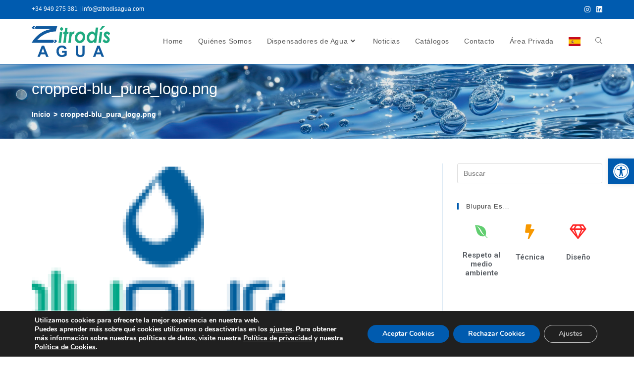

--- FILE ---
content_type: text/css
request_url: https://zitrodisagua.com/wp-content/uploads/elementor/css/post-575.css?ver=1725290495
body_size: 116
content:
.elementor-575 .elementor-element.elementor-element-1a0cebe.elementor-view-stacked .elementor-icon{background-color:#61ce70;}.elementor-575 .elementor-element.elementor-element-1a0cebe.elementor-view-framed .elementor-icon, .elementor-575 .elementor-element.elementor-element-1a0cebe.elementor-view-default .elementor-icon{fill:#61ce70;color:#61ce70;border-color:#61ce70;}.elementor-575 .elementor-element.elementor-element-1a0cebe{--icon-box-icon-margin:15px;}.elementor-575 .elementor-element.elementor-element-1a0cebe .elementor-icon{font-size:30px;}.elementor-575 .elementor-element.elementor-element-1a0cebe .elementor-icon-box-title{color:#54595f;}.elementor-575 .elementor-element.elementor-element-1a0cebe .elementor-icon-box-title, .elementor-575 .elementor-element.elementor-element-1a0cebe .elementor-icon-box-title a{line-height:1.2em;}.elementor-575 .elementor-element.elementor-element-54bfd58.elementor-view-stacked .elementor-icon{background-color:#f79800;}.elementor-575 .elementor-element.elementor-element-54bfd58.elementor-view-framed .elementor-icon, .elementor-575 .elementor-element.elementor-element-54bfd58.elementor-view-default .elementor-icon{fill:#f79800;color:#f79800;border-color:#f79800;}.elementor-575 .elementor-element.elementor-element-54bfd58{--icon-box-icon-margin:15px;}.elementor-575 .elementor-element.elementor-element-54bfd58 .elementor-icon{font-size:30px;}.elementor-575 .elementor-element.elementor-element-54bfd58 .elementor-icon-box-title{color:#54595f;}.elementor-575 .elementor-element.elementor-element-a5b66d1.elementor-view-stacked .elementor-icon{background-color:#ff2828;}.elementor-575 .elementor-element.elementor-element-a5b66d1.elementor-view-framed .elementor-icon, .elementor-575 .elementor-element.elementor-element-a5b66d1.elementor-view-default .elementor-icon{fill:#ff2828;color:#ff2828;border-color:#ff2828;}.elementor-575 .elementor-element.elementor-element-a5b66d1{--icon-box-icon-margin:15px;}.elementor-575 .elementor-element.elementor-element-a5b66d1 .elementor-icon{font-size:30px;}.elementor-575 .elementor-element.elementor-element-a5b66d1 .elementor-icon-box-title{color:#54595f;}

--- FILE ---
content_type: text/css
request_url: https://zitrodisagua.com/wp-content/uploads/elementor/css/post-561.css?ver=1725290495
body_size: 109
content:
.elementor-561 .elementor-element.elementor-element-66b0ed5.elementor-view-stacked .elementor-icon{background-color:#00a33e;}.elementor-561 .elementor-element.elementor-element-66b0ed5.elementor-view-framed .elementor-icon, .elementor-561 .elementor-element.elementor-element-66b0ed5.elementor-view-default .elementor-icon{fill:#00a33e;color:#00a33e;border-color:#00a33e;}.elementor-561 .elementor-element.elementor-element-66b0ed5{--icon-box-icon-margin:15px;}.elementor-561 .elementor-element.elementor-element-66b0ed5 .elementor-icon{font-size:30px;}.elementor-561 .elementor-element.elementor-element-66b0ed5 .elementor-icon-box-title{color:#54595f;}.elementor-561 .elementor-element.elementor-element-66b0ed5 .elementor-icon-box-title, .elementor-561 .elementor-element.elementor-element-66b0ed5 .elementor-icon-box-title a{line-height:1.2em;}.elementor-561 .elementor-element.elementor-element-82b7233.elementor-view-stacked .elementor-icon{background-color:#00a33e;}.elementor-561 .elementor-element.elementor-element-82b7233.elementor-view-framed .elementor-icon, .elementor-561 .elementor-element.elementor-element-82b7233.elementor-view-default .elementor-icon{fill:#00a33e;color:#00a33e;border-color:#00a33e;}.elementor-561 .elementor-element.elementor-element-82b7233{--icon-box-icon-margin:15px;}.elementor-561 .elementor-element.elementor-element-82b7233 .elementor-icon{font-size:30px;}.elementor-561 .elementor-element.elementor-element-82b7233 .elementor-icon-box-title{color:#54595f;}.elementor-561 .elementor-element.elementor-element-82b7233 .elementor-icon-box-title, .elementor-561 .elementor-element.elementor-element-82b7233 .elementor-icon-box-title a{line-height:1.2em;}.elementor-561 .elementor-element.elementor-element-2a4b9bc.elementor-view-stacked .elementor-icon{background-color:#00a33e;}.elementor-561 .elementor-element.elementor-element-2a4b9bc.elementor-view-framed .elementor-icon, .elementor-561 .elementor-element.elementor-element-2a4b9bc.elementor-view-default .elementor-icon{fill:#00a33e;color:#00a33e;border-color:#00a33e;}.elementor-561 .elementor-element.elementor-element-2a4b9bc{--icon-box-icon-margin:15px;}.elementor-561 .elementor-element.elementor-element-2a4b9bc .elementor-icon{font-size:30px;}.elementor-561 .elementor-element.elementor-element-2a4b9bc .elementor-icon-box-title{color:#54595f;}.elementor-561 .elementor-element.elementor-element-2a4b9bc .elementor-icon-box-title, .elementor-561 .elementor-element.elementor-element-2a4b9bc .elementor-icon-box-title a{line-height:1.2em;}

--- FILE ---
content_type: text/css
request_url: https://zitrodisagua.com/wp-content/uploads/elementor/css/post-1593.css?ver=1725275203
body_size: 260
content:
.elementor-kit-1593{--e-global-color-primary:#005BAF;--e-global-color-secondary:#54595F;--e-global-color-text:#1B1B1B;--e-global-color-accent:#1C5F41;--e-global-color-7fb4d6f3:#6EC1E4;--e-global-color-562a15f6:#7A7A7A;--e-global-color-60f2370e:#61CE70;--e-global-color-1c6dd828:#4054B2;--e-global-color-4829c144:#1C5F41;--e-global-color-1a009fbe:#000;--e-global-color-4dab7c84:#FFF;--e-global-typography-primary-font-family:"Roboto";--e-global-typography-primary-font-weight:600;--e-global-typography-secondary-font-family:"Roboto Slab";--e-global-typography-secondary-font-weight:400;--e-global-typography-text-font-family:"Roboto";--e-global-typography-text-font-weight:400;--e-global-typography-accent-font-family:"Roboto";--e-global-typography-accent-font-weight:500;}.elementor-section.elementor-section-boxed > .elementor-container{max-width:1140px;}.e-con{--container-max-width:1140px;}{}h1.entry-title{display:var(--page-title-display);}.elementor-kit-1593 e-page-transition{background-color:#FFBC7D;}@media(max-width:1024px){.elementor-section.elementor-section-boxed > .elementor-container{max-width:1024px;}.e-con{--container-max-width:1024px;}}@media(max-width:767px){.elementor-section.elementor-section-boxed > .elementor-container{max-width:767px;}.e-con{--container-max-width:767px;}}